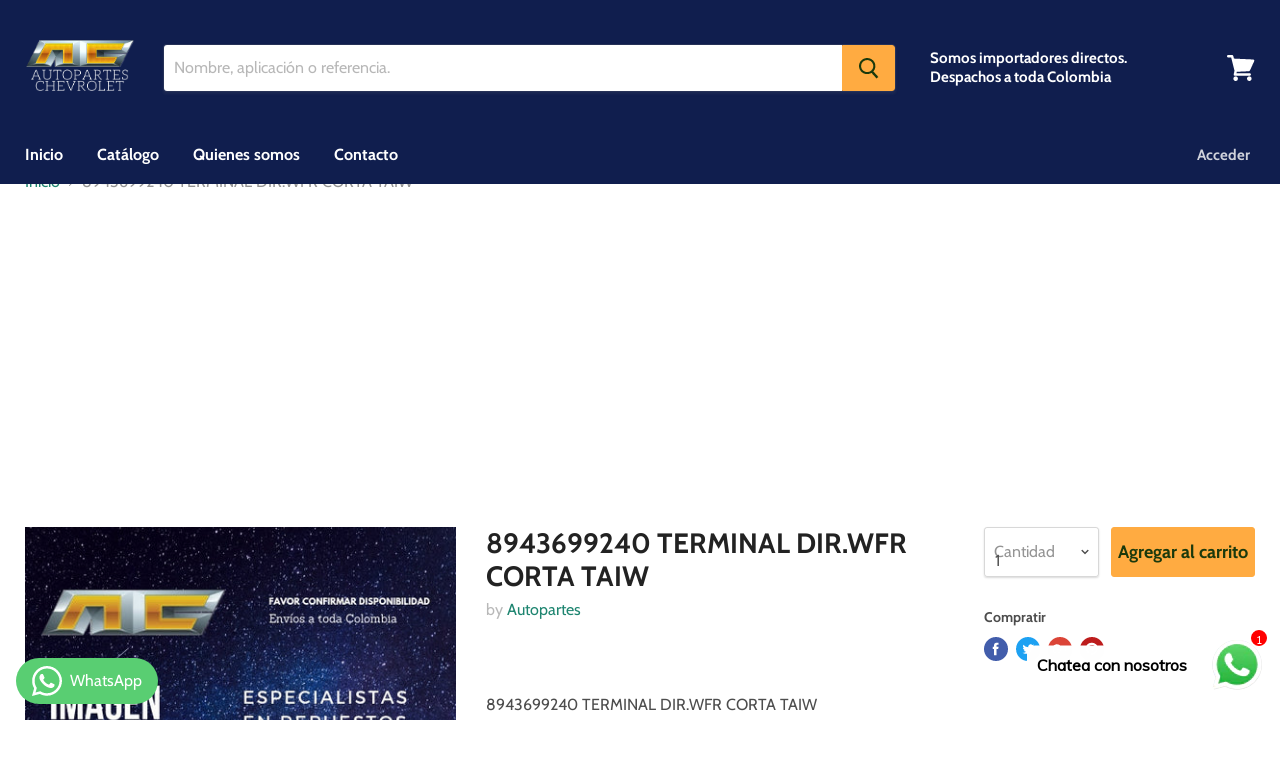

--- FILE ---
content_type: text/html; charset=utf-8
request_url: https://www.google.com/recaptcha/api2/aframe
body_size: -95
content:
<!DOCTYPE HTML><html><head><meta http-equiv="content-type" content="text/html; charset=UTF-8"></head><body><script nonce="Gz2Mo8vySJ2vWPopJA0iMA">/** Anti-fraud and anti-abuse applications only. See google.com/recaptcha */ try{var clients={'sodar':'https://pagead2.googlesyndication.com/pagead/sodar?'};window.addEventListener("message",function(a){try{if(a.source===window.parent){var b=JSON.parse(a.data);var c=clients[b['id']];if(c){var d=document.createElement('img');d.src=c+b['params']+'&rc='+(localStorage.getItem("rc::a")?sessionStorage.getItem("rc::b"):"");window.document.body.appendChild(d);sessionStorage.setItem("rc::e",parseInt(sessionStorage.getItem("rc::e")||0)+1);localStorage.setItem("rc::h",'1769280294677');}}}catch(b){}});window.parent.postMessage("_grecaptcha_ready", "*");}catch(b){}</script></body></html>